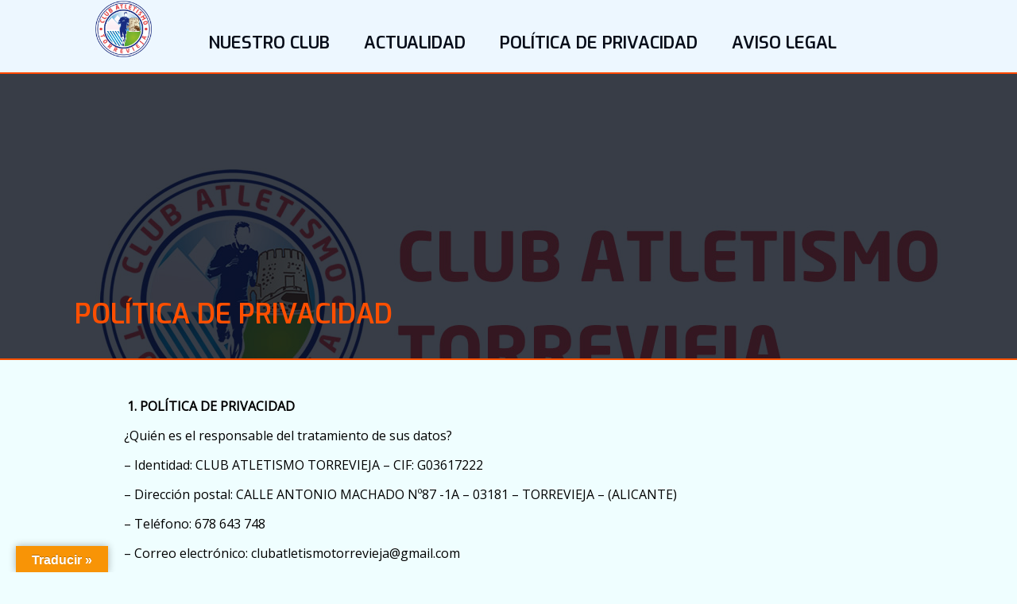

--- FILE ---
content_type: text/html; charset=UTF-8
request_url: https://clubatletismotorrevieja.com/politica-de-privacidad-2/
body_size: 12103
content:
<!doctype html>
<html lang="es">
<head>
	<meta charset="UTF-8">
	<meta name="viewport" content="width=device-width, initial-scale=1">
	<link rel="profile" href="http://gmpg.org/xfn/11">
	
	<title>Política de privacidad &#8211; Club Atletismo Torrevieja</title>
<meta name='robots' content='max-image-preview:large' />
	<style>img:is([sizes="auto" i], [sizes^="auto," i]) { contain-intrinsic-size: 3000px 1500px }</style>
	<link rel='dns-prefetch' href='//translate.google.com' />
<link rel='dns-prefetch' href='//ajax.googleapis.com' />
<link rel='dns-prefetch' href='//use.fontawesome.com' />
<link rel='dns-prefetch' href='//fonts.googleapis.com' />
<link rel="alternate" type="application/rss+xml" title="Club Atletismo Torrevieja &raquo; Feed" href="https://clubatletismotorrevieja.com/feed/" />
<link rel="alternate" type="application/rss+xml" title="Club Atletismo Torrevieja &raquo; Feed de los comentarios" href="https://clubatletismotorrevieja.com/comments/feed/" />
<script type="text/javascript">
/* <![CDATA[ */
window._wpemojiSettings = {"baseUrl":"https:\/\/s.w.org\/images\/core\/emoji\/16.0.1\/72x72\/","ext":".png","svgUrl":"https:\/\/s.w.org\/images\/core\/emoji\/16.0.1\/svg\/","svgExt":".svg","source":{"concatemoji":"https:\/\/clubatletismotorrevieja.com\/wp-includes\/js\/wp-emoji-release.min.js?ver=6.8.3"}};
/*! This file is auto-generated */
!function(s,n){var o,i,e;function c(e){try{var t={supportTests:e,timestamp:(new Date).valueOf()};sessionStorage.setItem(o,JSON.stringify(t))}catch(e){}}function p(e,t,n){e.clearRect(0,0,e.canvas.width,e.canvas.height),e.fillText(t,0,0);var t=new Uint32Array(e.getImageData(0,0,e.canvas.width,e.canvas.height).data),a=(e.clearRect(0,0,e.canvas.width,e.canvas.height),e.fillText(n,0,0),new Uint32Array(e.getImageData(0,0,e.canvas.width,e.canvas.height).data));return t.every(function(e,t){return e===a[t]})}function u(e,t){e.clearRect(0,0,e.canvas.width,e.canvas.height),e.fillText(t,0,0);for(var n=e.getImageData(16,16,1,1),a=0;a<n.data.length;a++)if(0!==n.data[a])return!1;return!0}function f(e,t,n,a){switch(t){case"flag":return n(e,"\ud83c\udff3\ufe0f\u200d\u26a7\ufe0f","\ud83c\udff3\ufe0f\u200b\u26a7\ufe0f")?!1:!n(e,"\ud83c\udde8\ud83c\uddf6","\ud83c\udde8\u200b\ud83c\uddf6")&&!n(e,"\ud83c\udff4\udb40\udc67\udb40\udc62\udb40\udc65\udb40\udc6e\udb40\udc67\udb40\udc7f","\ud83c\udff4\u200b\udb40\udc67\u200b\udb40\udc62\u200b\udb40\udc65\u200b\udb40\udc6e\u200b\udb40\udc67\u200b\udb40\udc7f");case"emoji":return!a(e,"\ud83e\udedf")}return!1}function g(e,t,n,a){var r="undefined"!=typeof WorkerGlobalScope&&self instanceof WorkerGlobalScope?new OffscreenCanvas(300,150):s.createElement("canvas"),o=r.getContext("2d",{willReadFrequently:!0}),i=(o.textBaseline="top",o.font="600 32px Arial",{});return e.forEach(function(e){i[e]=t(o,e,n,a)}),i}function t(e){var t=s.createElement("script");t.src=e,t.defer=!0,s.head.appendChild(t)}"undefined"!=typeof Promise&&(o="wpEmojiSettingsSupports",i=["flag","emoji"],n.supports={everything:!0,everythingExceptFlag:!0},e=new Promise(function(e){s.addEventListener("DOMContentLoaded",e,{once:!0})}),new Promise(function(t){var n=function(){try{var e=JSON.parse(sessionStorage.getItem(o));if("object"==typeof e&&"number"==typeof e.timestamp&&(new Date).valueOf()<e.timestamp+604800&&"object"==typeof e.supportTests)return e.supportTests}catch(e){}return null}();if(!n){if("undefined"!=typeof Worker&&"undefined"!=typeof OffscreenCanvas&&"undefined"!=typeof URL&&URL.createObjectURL&&"undefined"!=typeof Blob)try{var e="postMessage("+g.toString()+"("+[JSON.stringify(i),f.toString(),p.toString(),u.toString()].join(",")+"));",a=new Blob([e],{type:"text/javascript"}),r=new Worker(URL.createObjectURL(a),{name:"wpTestEmojiSupports"});return void(r.onmessage=function(e){c(n=e.data),r.terminate(),t(n)})}catch(e){}c(n=g(i,f,p,u))}t(n)}).then(function(e){for(var t in e)n.supports[t]=e[t],n.supports.everything=n.supports.everything&&n.supports[t],"flag"!==t&&(n.supports.everythingExceptFlag=n.supports.everythingExceptFlag&&n.supports[t]);n.supports.everythingExceptFlag=n.supports.everythingExceptFlag&&!n.supports.flag,n.DOMReady=!1,n.readyCallback=function(){n.DOMReady=!0}}).then(function(){return e}).then(function(){var e;n.supports.everything||(n.readyCallback(),(e=n.source||{}).concatemoji?t(e.concatemoji):e.wpemoji&&e.twemoji&&(t(e.twemoji),t(e.wpemoji)))}))}((window,document),window._wpemojiSettings);
/* ]]> */
</script>
<style id='wp-emoji-styles-inline-css' type='text/css'>

	img.wp-smiley, img.emoji {
		display: inline !important;
		border: none !important;
		box-shadow: none !important;
		height: 1em !important;
		width: 1em !important;
		margin: 0 0.07em !important;
		vertical-align: -0.1em !important;
		background: none !important;
		padding: 0 !important;
	}
</style>
<link rel='stylesheet' id='wp-block-library-css' href='https://clubatletismotorrevieja.com/wp-includes/css/dist/block-library/style.min.css?ver=6.8.3' type='text/css' media='all' />
<style id='classic-theme-styles-inline-css' type='text/css'>
/*! This file is auto-generated */
.wp-block-button__link{color:#fff;background-color:#32373c;border-radius:9999px;box-shadow:none;text-decoration:none;padding:calc(.667em + 2px) calc(1.333em + 2px);font-size:1.125em}.wp-block-file__button{background:#32373c;color:#fff;text-decoration:none}
</style>
<style id='global-styles-inline-css' type='text/css'>
:root{--wp--preset--aspect-ratio--square: 1;--wp--preset--aspect-ratio--4-3: 4/3;--wp--preset--aspect-ratio--3-4: 3/4;--wp--preset--aspect-ratio--3-2: 3/2;--wp--preset--aspect-ratio--2-3: 2/3;--wp--preset--aspect-ratio--16-9: 16/9;--wp--preset--aspect-ratio--9-16: 9/16;--wp--preset--color--black: #000000;--wp--preset--color--cyan-bluish-gray: #abb8c3;--wp--preset--color--white: #ffffff;--wp--preset--color--pale-pink: #f78da7;--wp--preset--color--vivid-red: #cf2e2e;--wp--preset--color--luminous-vivid-orange: #ff6900;--wp--preset--color--luminous-vivid-amber: #fcb900;--wp--preset--color--light-green-cyan: #7bdcb5;--wp--preset--color--vivid-green-cyan: #00d084;--wp--preset--color--pale-cyan-blue: #8ed1fc;--wp--preset--color--vivid-cyan-blue: #0693e3;--wp--preset--color--vivid-purple: #9b51e0;--wp--preset--gradient--vivid-cyan-blue-to-vivid-purple: linear-gradient(135deg,rgba(6,147,227,1) 0%,rgb(155,81,224) 100%);--wp--preset--gradient--light-green-cyan-to-vivid-green-cyan: linear-gradient(135deg,rgb(122,220,180) 0%,rgb(0,208,130) 100%);--wp--preset--gradient--luminous-vivid-amber-to-luminous-vivid-orange: linear-gradient(135deg,rgba(252,185,0,1) 0%,rgba(255,105,0,1) 100%);--wp--preset--gradient--luminous-vivid-orange-to-vivid-red: linear-gradient(135deg,rgba(255,105,0,1) 0%,rgb(207,46,46) 100%);--wp--preset--gradient--very-light-gray-to-cyan-bluish-gray: linear-gradient(135deg,rgb(238,238,238) 0%,rgb(169,184,195) 100%);--wp--preset--gradient--cool-to-warm-spectrum: linear-gradient(135deg,rgb(74,234,220) 0%,rgb(151,120,209) 20%,rgb(207,42,186) 40%,rgb(238,44,130) 60%,rgb(251,105,98) 80%,rgb(254,248,76) 100%);--wp--preset--gradient--blush-light-purple: linear-gradient(135deg,rgb(255,206,236) 0%,rgb(152,150,240) 100%);--wp--preset--gradient--blush-bordeaux: linear-gradient(135deg,rgb(254,205,165) 0%,rgb(254,45,45) 50%,rgb(107,0,62) 100%);--wp--preset--gradient--luminous-dusk: linear-gradient(135deg,rgb(255,203,112) 0%,rgb(199,81,192) 50%,rgb(65,88,208) 100%);--wp--preset--gradient--pale-ocean: linear-gradient(135deg,rgb(255,245,203) 0%,rgb(182,227,212) 50%,rgb(51,167,181) 100%);--wp--preset--gradient--electric-grass: linear-gradient(135deg,rgb(202,248,128) 0%,rgb(113,206,126) 100%);--wp--preset--gradient--midnight: linear-gradient(135deg,rgb(2,3,129) 0%,rgb(40,116,252) 100%);--wp--preset--font-size--small: 13px;--wp--preset--font-size--medium: 20px;--wp--preset--font-size--large: 36px;--wp--preset--font-size--x-large: 42px;--wp--preset--spacing--20: 0.44rem;--wp--preset--spacing--30: 0.67rem;--wp--preset--spacing--40: 1rem;--wp--preset--spacing--50: 1.5rem;--wp--preset--spacing--60: 2.25rem;--wp--preset--spacing--70: 3.38rem;--wp--preset--spacing--80: 5.06rem;--wp--preset--shadow--natural: 6px 6px 9px rgba(0, 0, 0, 0.2);--wp--preset--shadow--deep: 12px 12px 50px rgba(0, 0, 0, 0.4);--wp--preset--shadow--sharp: 6px 6px 0px rgba(0, 0, 0, 0.2);--wp--preset--shadow--outlined: 6px 6px 0px -3px rgba(255, 255, 255, 1), 6px 6px rgba(0, 0, 0, 1);--wp--preset--shadow--crisp: 6px 6px 0px rgba(0, 0, 0, 1);}:where(.is-layout-flex){gap: 0.5em;}:where(.is-layout-grid){gap: 0.5em;}body .is-layout-flex{display: flex;}.is-layout-flex{flex-wrap: wrap;align-items: center;}.is-layout-flex > :is(*, div){margin: 0;}body .is-layout-grid{display: grid;}.is-layout-grid > :is(*, div){margin: 0;}:where(.wp-block-columns.is-layout-flex){gap: 2em;}:where(.wp-block-columns.is-layout-grid){gap: 2em;}:where(.wp-block-post-template.is-layout-flex){gap: 1.25em;}:where(.wp-block-post-template.is-layout-grid){gap: 1.25em;}.has-black-color{color: var(--wp--preset--color--black) !important;}.has-cyan-bluish-gray-color{color: var(--wp--preset--color--cyan-bluish-gray) !important;}.has-white-color{color: var(--wp--preset--color--white) !important;}.has-pale-pink-color{color: var(--wp--preset--color--pale-pink) !important;}.has-vivid-red-color{color: var(--wp--preset--color--vivid-red) !important;}.has-luminous-vivid-orange-color{color: var(--wp--preset--color--luminous-vivid-orange) !important;}.has-luminous-vivid-amber-color{color: var(--wp--preset--color--luminous-vivid-amber) !important;}.has-light-green-cyan-color{color: var(--wp--preset--color--light-green-cyan) !important;}.has-vivid-green-cyan-color{color: var(--wp--preset--color--vivid-green-cyan) !important;}.has-pale-cyan-blue-color{color: var(--wp--preset--color--pale-cyan-blue) !important;}.has-vivid-cyan-blue-color{color: var(--wp--preset--color--vivid-cyan-blue) !important;}.has-vivid-purple-color{color: var(--wp--preset--color--vivid-purple) !important;}.has-black-background-color{background-color: var(--wp--preset--color--black) !important;}.has-cyan-bluish-gray-background-color{background-color: var(--wp--preset--color--cyan-bluish-gray) !important;}.has-white-background-color{background-color: var(--wp--preset--color--white) !important;}.has-pale-pink-background-color{background-color: var(--wp--preset--color--pale-pink) !important;}.has-vivid-red-background-color{background-color: var(--wp--preset--color--vivid-red) !important;}.has-luminous-vivid-orange-background-color{background-color: var(--wp--preset--color--luminous-vivid-orange) !important;}.has-luminous-vivid-amber-background-color{background-color: var(--wp--preset--color--luminous-vivid-amber) !important;}.has-light-green-cyan-background-color{background-color: var(--wp--preset--color--light-green-cyan) !important;}.has-vivid-green-cyan-background-color{background-color: var(--wp--preset--color--vivid-green-cyan) !important;}.has-pale-cyan-blue-background-color{background-color: var(--wp--preset--color--pale-cyan-blue) !important;}.has-vivid-cyan-blue-background-color{background-color: var(--wp--preset--color--vivid-cyan-blue) !important;}.has-vivid-purple-background-color{background-color: var(--wp--preset--color--vivid-purple) !important;}.has-black-border-color{border-color: var(--wp--preset--color--black) !important;}.has-cyan-bluish-gray-border-color{border-color: var(--wp--preset--color--cyan-bluish-gray) !important;}.has-white-border-color{border-color: var(--wp--preset--color--white) !important;}.has-pale-pink-border-color{border-color: var(--wp--preset--color--pale-pink) !important;}.has-vivid-red-border-color{border-color: var(--wp--preset--color--vivid-red) !important;}.has-luminous-vivid-orange-border-color{border-color: var(--wp--preset--color--luminous-vivid-orange) !important;}.has-luminous-vivid-amber-border-color{border-color: var(--wp--preset--color--luminous-vivid-amber) !important;}.has-light-green-cyan-border-color{border-color: var(--wp--preset--color--light-green-cyan) !important;}.has-vivid-green-cyan-border-color{border-color: var(--wp--preset--color--vivid-green-cyan) !important;}.has-pale-cyan-blue-border-color{border-color: var(--wp--preset--color--pale-cyan-blue) !important;}.has-vivid-cyan-blue-border-color{border-color: var(--wp--preset--color--vivid-cyan-blue) !important;}.has-vivid-purple-border-color{border-color: var(--wp--preset--color--vivid-purple) !important;}.has-vivid-cyan-blue-to-vivid-purple-gradient-background{background: var(--wp--preset--gradient--vivid-cyan-blue-to-vivid-purple) !important;}.has-light-green-cyan-to-vivid-green-cyan-gradient-background{background: var(--wp--preset--gradient--light-green-cyan-to-vivid-green-cyan) !important;}.has-luminous-vivid-amber-to-luminous-vivid-orange-gradient-background{background: var(--wp--preset--gradient--luminous-vivid-amber-to-luminous-vivid-orange) !important;}.has-luminous-vivid-orange-to-vivid-red-gradient-background{background: var(--wp--preset--gradient--luminous-vivid-orange-to-vivid-red) !important;}.has-very-light-gray-to-cyan-bluish-gray-gradient-background{background: var(--wp--preset--gradient--very-light-gray-to-cyan-bluish-gray) !important;}.has-cool-to-warm-spectrum-gradient-background{background: var(--wp--preset--gradient--cool-to-warm-spectrum) !important;}.has-blush-light-purple-gradient-background{background: var(--wp--preset--gradient--blush-light-purple) !important;}.has-blush-bordeaux-gradient-background{background: var(--wp--preset--gradient--blush-bordeaux) !important;}.has-luminous-dusk-gradient-background{background: var(--wp--preset--gradient--luminous-dusk) !important;}.has-pale-ocean-gradient-background{background: var(--wp--preset--gradient--pale-ocean) !important;}.has-electric-grass-gradient-background{background: var(--wp--preset--gradient--electric-grass) !important;}.has-midnight-gradient-background{background: var(--wp--preset--gradient--midnight) !important;}.has-small-font-size{font-size: var(--wp--preset--font-size--small) !important;}.has-medium-font-size{font-size: var(--wp--preset--font-size--medium) !important;}.has-large-font-size{font-size: var(--wp--preset--font-size--large) !important;}.has-x-large-font-size{font-size: var(--wp--preset--font-size--x-large) !important;}
:where(.wp-block-post-template.is-layout-flex){gap: 1.25em;}:where(.wp-block-post-template.is-layout-grid){gap: 1.25em;}
:where(.wp-block-columns.is-layout-flex){gap: 2em;}:where(.wp-block-columns.is-layout-grid){gap: 2em;}
:root :where(.wp-block-pullquote){font-size: 1.5em;line-height: 1.6;}
</style>
<link rel='stylesheet' id='contact-form-7-css' href='https://clubatletismotorrevieja.com/wp-content/plugins/contact-form-7/includes/css/styles.css?ver=6.1.2' type='text/css' media='all' />
<link rel='stylesheet' id='google-language-translator-css' href='https://clubatletismotorrevieja.com/wp-content/plugins/google-language-translator/css/style.css?ver=6.0.20' type='text/css' media='' />
<link rel='stylesheet' id='glt-toolbar-styles-css' href='https://clubatletismotorrevieja.com/wp-content/plugins/google-language-translator/css/toolbar.css?ver=6.0.20' type='text/css' media='' />
<link rel='stylesheet' id='sm-web-design-2018-main-css' href='https://clubatletismotorrevieja.com/wp-content/themes/sm-web-design-catorrevieja/css/main.css?ver=6.8.3' type='text/css' media='all' />
<link rel='stylesheet' id='sm-web-design-2018-style-css' href='https://clubatletismotorrevieja.com/wp-content/themes/sm-web-design-catorrevieja/style.css?ver=6.8.3' type='text/css' media='all' />
<link rel='stylesheet' id='sm-web-design-2018-menu-main-css' href='https://clubatletismotorrevieja.com/wp-content/themes/sm-web-design-catorrevieja/css/menu-main.css?ver=6.8.3' type='text/css' media='all' />
<link rel='stylesheet' id='sm-web-design-2018-menu-footer-css' href='https://clubatletismotorrevieja.com/wp-content/themes/sm-web-design-catorrevieja/css/menu-footer.css?ver=6.8.3' type='text/css' media='all' />
<link rel='stylesheet' id='sm-web-design-2018-flex-css' href='https://clubatletismotorrevieja.com/wp-content/themes/sm-web-design-catorrevieja/css/flex.css?ver=6.8.3' type='text/css' media='all' />
<link rel='stylesheet' id='sm-web-design-2018-blog-css' href='https://clubatletismotorrevieja.com/wp-content/themes/sm-web-design-catorrevieja/css/blog.css?ver=6.8.3' type='text/css' media='all' />
<link rel='stylesheet' id='sm-web-design-2018-blog-list-css' href='https://clubatletismotorrevieja.com/wp-content/themes/sm-web-design-catorrevieja/css/blog-list.css?ver=6.8.3' type='text/css' media='all' />
<link rel='stylesheet' id='sm-web-design-2018-gallery-css' href='https://clubatletismotorrevieja.com/wp-content/themes/sm-web-design-catorrevieja/css/gallery.css?ver=6.8.3' type='text/css' media='all' />
<link rel='stylesheet' id='sm-web-design-2018-google-fonts-css' href='https://fonts.googleapis.com/css?family=Exo%3A600%7COpen+Sans&#038;ver=6.8.3' type='text/css' media='all' />
<link rel="https://api.w.org/" href="https://clubatletismotorrevieja.com/wp-json/" /><link rel="alternate" title="JSON" type="application/json" href="https://clubatletismotorrevieja.com/wp-json/wp/v2/pages/12969" /><link rel="EditURI" type="application/rsd+xml" title="RSD" href="https://clubatletismotorrevieja.com/xmlrpc.php?rsd" />
<meta name="generator" content="WordPress 6.8.3" />
<link rel="canonical" href="https://clubatletismotorrevieja.com/politica-de-privacidad-2/" />
<link rel='shortlink' href='https://clubatletismotorrevieja.com/?p=12969' />
<link rel="alternate" title="oEmbed (JSON)" type="application/json+oembed" href="https://clubatletismotorrevieja.com/wp-json/oembed/1.0/embed?url=https%3A%2F%2Fclubatletismotorrevieja.com%2Fpolitica-de-privacidad-2%2F" />
<link rel="alternate" title="oEmbed (XML)" type="text/xml+oembed" href="https://clubatletismotorrevieja.com/wp-json/oembed/1.0/embed?url=https%3A%2F%2Fclubatletismotorrevieja.com%2Fpolitica-de-privacidad-2%2F&#038;format=xml" />
<style>p.hello{font-size:12px;color:darkgray;}#google_language_translator,#flags{text-align:left;}#google_language_translator{clear:both;}#flags{width:165px;}#flags a{display:inline-block;margin-right:2px;}#google_language_translator{width:auto!important;}div.skiptranslate.goog-te-gadget{display:inline!important;}.goog-tooltip{display: none!important;}.goog-tooltip:hover{display: none!important;}.goog-text-highlight{background-color:transparent!important;border:none!important;box-shadow:none!important;}#google_language_translator select.goog-te-combo{color:#32373c;}#google_language_translator{color:transparent;}body{top:0px!important;}#goog-gt-{display:none!important;}font font{background-color:transparent!important;box-shadow:none!important;position:initial!important;}#glt-translate-trigger{left:20px;right:auto;}#glt-translate-trigger > span{color:#ffffff;}#glt-translate-trigger{background:#f89406;}.goog-te-gadget .goog-te-combo{width:100%;}</style><style type="text/css" id="custom-background-css">
body.custom-background { background-image: url("https://clubatletismotorrevieja.com/wp-content/uploads/2022/09/DSF6376.jpg"); background-position: right center; background-size: auto; background-repeat: repeat; background-attachment: scroll; }
</style>
	<link rel="icon" href="https://clubatletismotorrevieja.com/wp-content/uploads/2018/06/cropped-LOGO-CLUB--32x32.png" sizes="32x32" />
<link rel="icon" href="https://clubatletismotorrevieja.com/wp-content/uploads/2018/06/cropped-LOGO-CLUB--192x192.png" sizes="192x192" />
<link rel="apple-touch-icon" href="https://clubatletismotorrevieja.com/wp-content/uploads/2018/06/cropped-LOGO-CLUB--180x180.png" />
<meta name="msapplication-TileImage" content="https://clubatletismotorrevieja.com/wp-content/uploads/2018/06/cropped-LOGO-CLUB--270x270.png" />
		<style type="text/css" id="wp-custom-css">
			.alignnone.size-full.wp-image-1894 {
	height: 673px;
}		</style>
		</head>

<body class="wp-singular page-template-default page page-id-12969 custom-background wp-custom-logo wp-theme-sm-web-design-catorrevieja">
<div id="page" class="site">
	<a class="skip-link screen-reader-text" href="#content">Skip to content</a>

	<header id="site-header" class="row  top">
		<div id="header-branding" class="site-branding">
			<a href="https://clubatletismotorrevieja.com/" class="custom-logo-link" rel="home"><img width="946" height="948" src="https://clubatletismotorrevieja.com/wp-content/uploads/2018/06/cropped-LOGO-CLUB-1-3.png" class="custom-logo" alt="Club Atletismo Torrevieja" decoding="async" fetchpriority="high" srcset="https://clubatletismotorrevieja.com/wp-content/uploads/2018/06/cropped-LOGO-CLUB-1-3.png 946w, https://clubatletismotorrevieja.com/wp-content/uploads/2018/06/cropped-LOGO-CLUB-1-3-150x150.png 150w, https://clubatletismotorrevieja.com/wp-content/uploads/2018/06/cropped-LOGO-CLUB-1-3-300x300.png 300w, https://clubatletismotorrevieja.com/wp-content/uploads/2018/06/cropped-LOGO-CLUB-1-3-768x770.png 768w" sizes="(max-width: 946px) 100vw, 946px" /></a>		</div><!-- .site-branding -->
		<div id="menu-button" class="menu-toggle" aria-controls="primary-menu" aria-expanded="false"><i class="fas fa-caret-square-down fa-3x"></i></div>
		<nav id="site-navigation" class="main-navigation">
			<div class="menu-menu-container"><ul id="menu-menu" class="menu"><li id="menu-item-20" class="menu-item menu-item-type-post_type menu-item-object-page menu-item-20"><a href="https://clubatletismotorrevieja.com/club/">Nuestro Club</a></li>
<li id="menu-item-1129" class="menu-item menu-item-type-post_type menu-item-object-page menu-item-1129"><a href="https://clubatletismotorrevieja.com/actualidad/">Actualidad</a></li>
<li id="menu-item-12970" class="menu-item menu-item-type-post_type menu-item-object-page current-menu-item page_item page-item-12969 current_page_item menu-item-12970"><a href="https://clubatletismotorrevieja.com/politica-de-privacidad-2/" aria-current="page">Política de privacidad</a></li>
<li id="menu-item-12977" class="menu-item menu-item-type-post_type menu-item-object-page menu-item-12977"><a href="https://clubatletismotorrevieja.com/aviso-legal/">AVISO LEGAL</a></li>
</ul></div>		</nav><!-- #site-navigation -->
	</header>

	<div id="content" class="site-content">

	<div id="primary" class="content-area blog">
		<main id="blog" class="">
			<div class="padded3">

				
<article id="post-12969" class="post-12969 page type-page status-publish hentry">
	<header class="entry-header">
		<div class="entry-header-bg" style="background-image: url('https://clubatletismotorrevieja.com/wp-content/themes/sm-web-design-catorrevieja/img/defaultpost.jpg');">
		</div>
			<div class="entry-header-text">
			<h1 class="entry-title text-content">Política de privacidad</h1>		</div>
	</header><!-- .entry-header -->

	<div class="entry-content">
		<div class="text-content justify">
			<p><strong><span style="color: #000000;"> 1. POLÍTICA DE </span></strong><span style="color: #000000;"><span style="caret-color: #000000;"><b>PRIVACIDAD</b></span></span></p>
<p><span style="color: #000000;">¿Quién es el responsable del tratamiento de sus datos?</span></p>
<p><span style="color: #000000;">– Identidad: CLUB ATLETISMO TORREVIEJA – CIF: G03617222</span></p>
<p><span style="color: #000000;">– Dirección postal: CALLE ANTONIO MACHADO Nº87 -1A – 03181 – TORREVIEJA – (ALICANTE)</span></p>
<p><span style="color: #000000;">– Teléfono: 678 643 748</span></p>
<p><span style="color: #000000;">– Correo electrónico: clubatletismotorrevieja@gmail.com</span></p>
<p><span style="color: #000000;">¿Con qué finalidad tratamos sus datos personales?</span></p>
<p><span style="color: #000000;">En el CLUB ATLETISMO TORREVIEJA tratamos la información que nos facilitan las personas interesadas con el fin de Atender la solicitud que nos realiza, gestionar las imágenes de los alumnos en la actividad deportiva, así como enviar comunicaciones comerciales sobre nuestros productos y servicios</span></p>
<p><span style="color: #000000;">¿Por cuánto tiempo conservaremos sus datos?</span></p>
<p><span style="color: #000000;">Los datos se conservarán mientras no manifieste su deseo de que sean suprimidos</span></p>
<p><span style="color: #000000;">¿Cuál es la legitimación para el tratamiento de sus datos?</span></p>
<p><span style="color: #000000;">Le indicamos la base legal para el tratamiento de sus datos:</span></p>
<p><span style="color: #000000;">– Ejecución de un contrato: Atender su solicitud y gestión de imágenes.</span></p>
<p><span style="color: #000000;">– Consentimiento del interesado: Envío de comunicaciones comerciales.</span></p>
<p><span style="color: #000000;">¿A qué destinatarios se comunicarán sus datos?</span></p>
<p><span style="color: #000000;">Los datos se comunicarán a los siguientes destinatarios:</span></p>
<p><span style="color: #000000;">No estas previstas cesiones de datos.</span></p>
<p><span style="color: #000000;">¿Cuáles son sus derechos cuando nos facilita sus datos?</span></p>
<p><span style="color: #000000;">Cualquier persona tiene derecho a obtener confirmación sobre si en el CLUB ATLETISMO TORREVIEJA estamos tratando datos personales que les conciernan, o no.</span></p>
<p><span style="color: #000000;">Las personas interesadas tienen derecho a acceder a sus datos personales, así como a solicitar la rectificación de los datos inexactos o, en su caso, solicitar su supresión cuando, entre otros motivos, los datos ya no sean necesarios para los fines que fueron recogidos.</span><br />
<span style="color: #000000;">En determinadas circunstancias, los interesados podrán solicitar la limitación del tratamiento de sus datos, en cuyo caso únicamente los conservaremos para el ejercicio o la defensa de reclamaciones.En determinadas circunstancias y por motivos relacionados con su situación particular, los interesados podrán oponerse al tratamiento de sus datos. En este caso, CLUB ATLETISMO TORREVIEJA dejará de tratar los datos, salvo por motivos legítimos imperiosos, o el ejercicio o la defensa de posibles reclamaciones.</span><br />
<span style="color: #000000;">Podrá ejercitar materialmente sus derechos de la siguiente forma: dirigiéndose a clubatletismotorrevieja@gmail.com</span><br />
<span style="color: #000000;">Si ha otorgado su consentimiento para alguna finalidad concreta, tiene derecho a retirar el consentimiento otorgado en cualquier momento, sin que ello afecte a la licitud del tratamiento basado en el consentimiento previo a su retirada.</span><br />
<span style="color: #000000;">En caso de que sienta vulnerados sus derechos en lo concerniente a la protección de sus datos personales, especialmente cuando no haya obtenido satisfacción en el ejercicio de sus derechos, puede presentar una reclamación ante la Autoridad de Control en materia de Protección de Datos competente a través de su sitio web: www.agpd.es.</span></p>
<p><strong><span style="color: #000000;">3. OBJETO</span></strong></p>
<p><span style="color: #000000;">El presente aviso legal regula el uso y utilización del sitio web www.clubatletismotorrevieja.com, del que es titular CLUB ATLETISMO TORREVIEJA</span></p>
<p><span style="color: #000000;">La navegación por el sitio web de CLUB ATLETISMO TORREVIEJA le atribuye la condición de USUARIO del mismo y conlleva su aceptación plena y sin reservas de todas y cada una de las condiciones publicadas en este aviso legal, advirtiendo de que dichas condiciones podrán ser modificadas sin notificación previa por parte de CLUB ATLETISMO TORREVIEJA, en cuyo caso se procederá a su publicación y aviso con la máxima antelación posible.</span></p>
<p><span style="color: #000000;">Por ello es recomendable leer atentamente su contenido en caso de desear acceder y hacer uso de la información y de los servicios ofrecidos desde este sitio web.</span></p>
<p><span style="color: #000000;">El usuario, además, se obliga a hacer un uso correcto del sitio web de conformidad con las leyes, la buena fe, el orden público, los usos del tráfico y el presente Aviso Legal, y responderá frente a CLUB ATLETISMO TORREVIEJA o frente a terceros, de cualesquiera daños y perjuicios que pudieran causarse como consecuencia del incumplimiento de dicha obligación.</span></p>
<p><span style="color: #000000;">Cualquier utilización distinta a la autorizada está expresamente prohibida, pudiendo CLUB ATLETISMO TORREVIEJA denegar o retirar el acceso y su uso en cualquier momento.</span></p>
<p><strong><span style="color: #000000;">4. IDENTIFICACIÓN</span></strong></p>
<p><span style="color: #000000;">CLUB ATLETISMO TORREVIEJA, en cumplimiento de la Ley 34/2002, de 11 de julio, de Servicios de la Sociedad de la Información y de Comercio Electrónico, le informa de que:</span></p>
<p><span style="color: #000000;">– Su denominación social es: CLUB ATLETISMO TORREVIEJA</span></p>
<p><span style="color: #000000;">– Su CIF es: G03617222.</span></p>
<p><span style="color: #000000;">– Su domicilio social está en: CALLE ANTONIO MACHADO Nº87 -1A – 03181 – TORREVIEJA – (ALICANTE)</span></p>
<p><strong><span style="color: #000000;">5. COMUNICACIONES</span></strong></p>
<p><span style="color: #000000;">Para comunicarse con nosotros, ponemos a su disposición diferentes medios de contacto que detallamos a continuación:</span></p>
<p><span style="color: #000000;">– Tfno: 678 643 748</span></p>
<p><span style="color: #000000;">– Email: clubatletismotorrevieja@gmail.com</span></p>
<p><span style="color: #000000;">– Dirección postal: CALLE ANTONIO MACHADO Nº87 -1A – 03181 – TORREVIEJA – (ALICANTE)</span></p>
<p><span style="color: #000000;">– Todas las notificaciones y comunicaciones entre los usuarios y  CLUB ATLETISMO TORREVIEJA se considerarán eficaces, a todos los efectos, cuando se realicen a través de cualquier medio de los detallados anteriormente.</span></p>
<p><strong><span style="color: #000000;">6. CONDICIONES DE ACCESO Y UTILIZACIÓN</span></strong></p>
<p><span style="color: #000000;">El sitio web y sus servicios son de acceso libre y gratuito. No obstante,  CLUB ATLETISMO TORREVIEJA puede condicionar la utilización de algunos de los servicios ofrecidos en su web a la previa cumplimentación del correspondiente formulario.</span></p>
<p><span style="color: #000000;">El usuario garantiza la autenticidad y actualidad de todos aquellos datos que comunique a  CLUB ATLETISMO TORREVIEJA y será el único responsable de las manifestaciones falsas o inexactas que realice.</span></p>
<p><span style="color: #000000;">El usuario se compromete expresamente a hacer un uso adecuado de los contenidos y servicios de  CLUB ATLETISMO TORREVIEJA y a no emplearlos para, entre otros:</span></p>
<p><span style="color: #000000;">Difundir contenidos delictivos, violentos, pornográficos, racistas, xenófobos, ofensivos, de apología del terrorismo o, en general, contrarios a la ley o al orden público.</span><br />
<span style="color: #000000;">Introducir en la red virus informáticos o realizar actuaciones susceptibles de alterar, estropear, interrumpir o generar errores o daños en los documentos electrónicos, datos o sistemas físicos y lógicos de  CLUB ATLETISMO TORREVIEJA o de terceras personas; así como obstaculizar el acceso de otros usuarios al sitio web y a sus servicios mediante el consumo masivo de los recursos informáticos a través de los cuales  CLUB ATLETISMO TORREVIEJA presta sus servicios.</span><br />
<span style="color: #000000;">Intentar acceder a las cuentas de correo electrónico de otros usuarios o a áreas restringidas de los sistemas informáticos de  CLUB ATLETISMO TORREVIEJA o de terceros y, en su caso, extraer información.</span><br />
<span style="color: #000000;">Vulnerar los derechos de propiedad intelectual o industrial, así como violar la confidencialidad de la información de  CLUB ATLETISMO TORREVIEJA o de terceros.</span><br />
<span style="color: #000000;">Suplantar la identidad de cualquier otro usuario.</span><br />
<span style="color: #000000;">Reproducir, copiar, distribuir, poner a disposición de, o cualquier otra forma de comunicación pública, transformar o modificar los contenidos, a menos que se cuente con la autorización del titular de los correspondientes derechos o ello resulte legalmente permitido.</span><br />
<span style="color: #000000;">Recabar datos con finalidad publicitaria y de remitir publicidad de cualquier clase y comunicaciones con fines de venta u otras de naturaleza comercial sin que medie su previa solicitud o consentimiento.</span><br />
<span style="color: #000000;">Todos los contenidos del sitio web, como textos, fotografías, gráficos, imágenes, iconos, tecnología, software, así como su diseño gráfico y códigos fuente, constituyen una obra cuya propiedad pertenece a  CLUB ATLETISMO TORREVIEJA, sin que puedan entenderse cedidos al usuario ninguno de los derechos de explotación sobre los mismos más allá de lo estrictamente necesario para el correcto uso de la web.</span></p>
<p><span style="color: #000000;">En definitiva, los usuarios que accedan a este sitio web pueden visualizar los contenidos y efectuar, en su caso, copias privadas autorizadas siempre que los elementos reproducidos no sean cedidos posteriormente a terceros, ni se instalen a servidores conectados a redes, ni sean objeto de ningún tipo de explotación.</span></p>
<p><span style="color: #000000;">Asimismo, todas las marcas, nombres comerciales o signos distintivos de cualquier clase que aparecen en el sitio web son propiedad de  CLUB ATLETISMO TORREVIEJA, sin que pueda entenderse que el uso o acceso al mismo atribuya al usuario derecho alguno sobre los mismos.</span></p>
<p><span style="color: #000000;">La distribución, modificación, cesión o comunicación pública de los contenidos y cualquier otro acto que no haya sido expresamente autorizado por el titular de los derechos de explotación quedan prohibidos.</span></p>
<p><span style="color: #000000;">El establecimiento de un hiperenlace no implica en ningún caso la existencia de relaciones entre  CLUB ATLETISMO TORREVIEJA y el propietario del sitio web en la que se establezca, ni la aceptación y aprobación por parte de  CLUB ATLETISMO TORREVIEJA de sus contenidos o servicios.</span></p>
<p><span style="color: #000000;">CLUB ATLETISMO TORREVIEJA no se responsabiliza del uso que cada usuario le dé a los materiales puestos a disposición en este sitio web ni de las actuaciones que realice en base a los mismos.</span></p>
<p><span style="color: #000000;"><strong>6.1 EXCLUSIÓN DE GARANTÍAS Y DE RESPONSABILIDAD EN EL ACCESO Y LA UTILIZACIÓN</strong></span></p>
<p><span style="color: #000000;">El contenido del presente sitio web es de carácter general y tiene una finalidad meramente informativa, sin que se garantice plenamente el acceso a todos los contenidos, ni su exhaustividad, corrección, vigencia o actualidad, ni su idoneidad o utilidad para un objetivo específico.</span></p>
<p><span style="color: #000000;">CLUB ATLETISMO TORREVIEJA excluye, hasta donde permite el ordenamiento jurídico, cualquier responsabilidad por los daños y perjuicios de toda naturaleza derivados de:</span></p>
<p><span style="color: #000000;">– La imposibilidad de acceso al sitio web o la falta de veracidad, exactitud, exhaustividad y/o actualidad de los contenidos, así como la existencia de vicios y defectos de toda clase de los contenidos transmitidos, difundidos, almacenados, puestos a disposición, a los que se haya accedido a través del sitio web o de los servicios que se ofrecen.</span></p>
<p><span style="color: #000000;">– La presencia de virus o de otros elementos en los contenidos que puedan producir alteraciones en los sistemas informáticos, documentos electrónicos o datos de los usuarios.</span></p>
<p><span style="color: #000000;">– El incumplimiento de las leyes, la buena fe, el orden público, los usos del tráfico y el presente aviso legal como consecuencia del uso incorrecto del sitio web. En particular, y a modo ejemplificativo,  CLUB ATLETISMO TORREVIEJA no se hace responsable de las actuaciones de terceros que vulneren derechos de propiedad intelectual e industrial, secretos empresariales, derechos al honor, a la intimidad personal y familiar y a la propia imagen, así como la normativa en materia de competencia desleal y publicidad ilícita.</span></p>
<p><span style="color: #000000;">– Asimismo,  CLUB ATLETISMO TORREVIEJA declina cualquier responsabilidad respecto a la información que se halle fuera de esta web y no sea gestionada directamente por nuestro webmaster. La función de los links que aparecen en esta web es exclusivamente la de informar al usuario sobre la existencia de otras fuentes susceptibles de ampliar los contenidos que ofrece este sitio web.  CLUB ATLETISMO TORREVIEJA no garantiza ni se responsabiliza del funcionamiento o accesibilidad de los sitios enlazados; ni sugiere, invita o recomienda la visita a los mismos, por lo que tampoco será responsable del resultado obtenido.  CLUB ATLETISMO TORREVIEJA no se responsabiliza del establecimiento de hipervínculos por parte de terceros.</span></p>
<p><strong><span style="color: #000000;">6.2 PROCEDIMIENTO EN CASO DE REALIZACIÓN DE ACTIVIDADES DE CARÁCTER ILÍCITO</span></strong></p>
<p><span style="color: #000000;">En el caso de que cualquier usuario o un tercero considere que existen hechos o circunstancias que revelen el carácter ilícito de la utilización de cualquier contenido y/o de la realización de cualquier actividad en las páginas web incluidas o accesibles a través del sitio web, deberá enviar una notificación a  CLUB ATLETISMO TORREVIEJA identificándose debidamente y especificando las supuestas infracciones.</span></p>
<p><span style="color: #000000;"><strong>6.3</strong> <strong>PUBLICACIONES</strong></span></p>
<p><span style="color: #000000;">La información administrativa facilitada a través del sitio web no sustituye la publicidad legal de las leyes, normativas, planes, disposiciones generales y actos que tengan que ser publicados formalmente a los diarios oficiales de las administraciones públicas, que constituyen el único instrumento que da fe de su autenticidad y contenido. La información disponible en este sitio web debe entenderse como una guía sin propósito de validez legal.</span></p>
<p><strong><span style="color: #000000;">7. LEGISLACIÓN APLICABLE</span></strong></p>
<p><span style="color: #000000;">Las condiciones presentes se regirán por la legislación española vigente. La lengua utilizada será el Castellano.</span></p>
		</div>
	</div><!-- .entry-content -->

	</article><!-- #post-12969 -->
			</div>
		</main><!-- #main -->
	</div><!-- #primary -->


	</div><!-- #content -->

	<footer id="colophon" class="site-footer padded3 bgColor3">
		<div class="wrapper">
			<div class="site-info flex large ">
				<div class="flex-item-s padded1">
					<a class="text-icon medium light" href="https://www.facebook.com/clubatletismotorrevieja/" target="_blank" ><span><i class="fab fa-facebook-f"></i></span></a>&nbsp;&nbsp; 
					<a class="text-icon medium light" href="https://twitter.com/c_a_torrevieja" target="_blank"><span><i class="fab fa-twitter"></i></span></a> &nbsp;&nbsp; 
					<a class="text-icon medium light" href="https://www.instagram.com/c_a_torrevieja" target="_blank"><span><i class="fab fa-instagram"></i></span></a>&nbsp;&nbsp;
					<a class="text-icon medium light" href="mailto:clubatletismotorrevieja@gmail.com" target="_blank"><span><i class="fas fa-envelope"></i></span></a>
				</div>
				<div class="flex-item-xl">
					<div class="menu-menu-container"><ul id="FooterMenu" class="menu"><li class="menu-item menu-item-type-post_type menu-item-object-page menu-item-20"><a href="https://clubatletismotorrevieja.com/club/">Nuestro Club</a></li>
<li class="menu-item menu-item-type-post_type menu-item-object-page menu-item-1129"><a href="https://clubatletismotorrevieja.com/actualidad/">Actualidad</a></li>
<li class="menu-item menu-item-type-post_type menu-item-object-page current-menu-item page_item page-item-12969 current_page_item menu-item-12970"><a href="https://clubatletismotorrevieja.com/politica-de-privacidad-2/" aria-current="page">Política de privacidad</a></li>
<li class="menu-item menu-item-type-post_type menu-item-object-page menu-item-12977"><a href="https://clubatletismotorrevieja.com/aviso-legal/">AVISO LEGAL</a></li>
</ul></div>				
					<ul>
						<li><a href="/politica-de-privacidad">Aviso legal y Política de privacidad</a></li>
						<li><a href="/politica-de-cookies">Política de cookies</a></li>
					</ul>
				</div>

				<div class="flex-item-s">
					<p>
						Creada por - <a href="http://sportmedia.es">
							SportMedia Web Design						</a>
					<br/>
						Todos los derechos reservados &copy; 2026.					</p>
				</div>
			</div>
		</div>
	</footer><!-- #colophon -->
</div><!-- #page -->

<script type="speculationrules">
{"prefetch":[{"source":"document","where":{"and":[{"href_matches":"\/*"},{"not":{"href_matches":["\/wp-*.php","\/wp-admin\/*","\/wp-content\/uploads\/*","\/wp-content\/*","\/wp-content\/plugins\/*","\/wp-content\/themes\/sm-web-design-catorrevieja\/*","\/*\\?(.+)"]}},{"not":{"selector_matches":"a[rel~=\"nofollow\"]"}},{"not":{"selector_matches":".no-prefetch, .no-prefetch a"}}]},"eagerness":"conservative"}]}
</script>
<div id="glt-translate-trigger"><span class="notranslate">Traducir »</span></div><div id="glt-toolbar"></div><div id="flags" style="display:none" class="size16"><ul id="sortable" class="ui-sortable"><li id="English"><a href="#" title="English" class="nturl notranslate en flag English"></a></li><li id="French"><a href="#" title="French" class="nturl notranslate fr flag French"></a></li><li id="German"><a href="#" title="German" class="nturl notranslate de flag German"></a></li><li id="Irish"><a href="#" title="Irish" class="nturl notranslate ga flag Irish"></a></li><li id="Norwegian"><a href="#" title="Norwegian" class="nturl notranslate no flag Norwegian"></a></li><li id="Russian"><a href="#" title="Russian" class="nturl notranslate ru flag Russian"></a></li><li id="Swedish"><a href="#" title="Swedish" class="nturl notranslate sv flag Swedish"></a></li></ul></div><div id='glt-footer'><div id="google_language_translator" class="default-language-es"></div></div><script>function GoogleLanguageTranslatorInit() { new google.translate.TranslateElement({pageLanguage: 'es', includedLanguages:'en,fr,de,ga,no,ru,sv', autoDisplay: false}, 'google_language_translator');}</script><script type="text/javascript" src="https://clubatletismotorrevieja.com/wp-includes/js/dist/hooks.min.js?ver=4d63a3d491d11ffd8ac6" id="wp-hooks-js"></script>
<script type="text/javascript" src="https://clubatletismotorrevieja.com/wp-includes/js/dist/i18n.min.js?ver=5e580eb46a90c2b997e6" id="wp-i18n-js"></script>
<script type="text/javascript" id="wp-i18n-js-after">
/* <![CDATA[ */
wp.i18n.setLocaleData( { 'text direction\u0004ltr': [ 'ltr' ] } );
/* ]]> */
</script>
<script type="text/javascript" src="https://clubatletismotorrevieja.com/wp-content/plugins/contact-form-7/includes/swv/js/index.js?ver=6.1.2" id="swv-js"></script>
<script type="text/javascript" id="contact-form-7-js-translations">
/* <![CDATA[ */
( function( domain, translations ) {
	var localeData = translations.locale_data[ domain ] || translations.locale_data.messages;
	localeData[""].domain = domain;
	wp.i18n.setLocaleData( localeData, domain );
} )( "contact-form-7", {"translation-revision-date":"2025-09-30 06:27:56+0000","generator":"GlotPress\/4.0.1","domain":"messages","locale_data":{"messages":{"":{"domain":"messages","plural-forms":"nplurals=2; plural=n != 1;","lang":"es"},"This contact form is placed in the wrong place.":["Este formulario de contacto est\u00e1 situado en el lugar incorrecto."],"Error:":["Error:"]}},"comment":{"reference":"includes\/js\/index.js"}} );
/* ]]> */
</script>
<script type="text/javascript" id="contact-form-7-js-before">
/* <![CDATA[ */
var wpcf7 = {
    "api": {
        "root": "https:\/\/clubatletismotorrevieja.com\/wp-json\/",
        "namespace": "contact-form-7\/v1"
    }
};
/* ]]> */
</script>
<script type="text/javascript" src="https://clubatletismotorrevieja.com/wp-content/plugins/contact-form-7/includes/js/index.js?ver=6.1.2" id="contact-form-7-js"></script>
<script type="text/javascript" src="https://ajax.googleapis.com/ajax/libs/jquery/3.1.1/jquery.min.js" id="jquery-js"></script>
<script type="text/javascript" src="https://clubatletismotorrevieja.com/wp-content/plugins/google-language-translator/js/scripts.js?ver=6.0.20" id="scripts-js"></script>
<script type="text/javascript" src="//translate.google.com/translate_a/element.js?cb=GoogleLanguageTranslatorInit" id="scripts-google-js"></script>
<script type="text/javascript" src="https://clubatletismotorrevieja.com/wp-content/themes/sm-web-design-catorrevieja/js/jquery.gallery.js?ver=20151215" id="sm-web-design-2018-gallery-js"></script>
<script type="text/javascript" src="https://clubatletismotorrevieja.com/wp-content/themes/sm-web-design-catorrevieja/js/navigation.js?ver=20151215" id="sm-web-design-2018-navigation-js"></script>
<script type="text/javascript" src="https://clubatletismotorrevieja.com/wp-content/themes/sm-web-design-catorrevieja/js/skip-link-focus-fix.js?ver=20151215" id="sm-web-design-2018-skip-link-focus-fix-js"></script>
<script type="text/javascript" src="https://use.fontawesome.com/releases/v5.0.9/js/all.js?ver=5.0.9" id="sm-web-design-2018-awesome-js"></script>

</body>
</html>


--- FILE ---
content_type: text/css
request_url: https://clubatletismotorrevieja.com/wp-content/themes/sm-web-design-catorrevieja/style.css?ver=6.8.3
body_size: 1744
content:
/*!
Theme Name: SM Web Design 2018
Theme URI: http://underscores.me/
Author: Underscores.me
Author URI: http://underscores.me/
Description: Description
Version: 1.0.0
License: GNU General Public License v2 or later
License URI: LICENSE
Text Domain: sm-web-design-2018
Tags: custom-background, custom-logo, custom-menu, featured-images, threaded-comments, translation-ready

This theme, like WordPress, is licensed under the GPL.
Use it to make something cool, have fun, and share what you've learned with others.

SM Web Design 2018 is based on Underscores https://underscores.me/, (C) 2012-2017 Automattic, Inc.
Underscores is distributed under the terms of the GNU GPL v2 or later.

Normalizing styles have been helped along thanks to the fine work of
Nicolas Gallagher and Jonathan Neal https://necolas.github.io/normalize.css/
*/
/*--------------------------------------------------------------
## Colors
   Paleta de colores:
      - #EFFEFF Blanco 
      - #FF9768 Naranja claro 
	  - #FF4F00; Naranja base
	  - #070D19 Negro (texto)
--------------------------------------------------------------*/




/*--------------------------------------------------------------
## Fonts 
--------------------------------------------------------------*/

body{
	color: #070D19;
	font-size: 1rem;
	font-family: 'Open Sans', sans-serif;
	margin-top:25px;
	background-color: #EFFEFF;
}


h1, h2, h3, h4{
	text-transform: uppercase;
	font-family: 'Exo', serif;
}
h1, h2, h3
{
		color: #FF4F00;

}

h1 {
    font-size: 2.15em;
	line-height: 2.5em;
}

h2 {
    font-size: 1.9em;
	line-height: 2.15em;
	margin: 1.5em 0 .75em 1em;
}

h3 {	
    font-size: 1.65em;
	line-height: 1.85em;
	margin: 1.3em 0 .5em .5em;
}

h4 {	
	font-size: 1.15em;
	font-weight: normal;
	line-height: 1.2em;
	margin: 1.15em 0 .25em 0;
}

@media screen and (max-width: 800px) {
	body{ font-size: .9rem; }	
	h1  { font-size: 2.00rem; }
	h2  { font-size: 1.60rem; }
	h3  { font-size: 1.30rem; }
	h4  { font-size: 1.10rem; }	
}


@media screen and (max-width: 480px) {
	body{ 
		font-size: .85rem; 
		line-height: 1.1rem;
	}
	
	h1  { 
		font-size: 1.75rem; 
		line-height: 2rem;
	}
	
	h2  { 
		font-size: 1.50rem; 
		line-height: 1.75rem;
	}
	
	h3  { 
		font-size: 1.25rem; 
		line-height: 1.5rem;
	}
	
	h4  { 
		font-size: 1rem; 
		line-height: 1.25rem;
	}	
	
}

ul {
	list-style-type: square;
	padding: .25em 0 .25em 1.5em;
}

.bgColor1 {
	color: #070d19;
	background-color: #EFFEFF;
}
.bgColor1 h1, .bgColor1 h2, .bgColor1 h3, .bgColor1 h4 { color: #FF4F00; }

.bgColor2 {
	color: #EFFEFF;
	background-color: #070d19;
}
.bgColor2 h1, .bgColor2 h2, .bgColor2 h3, .bgColor2 h4 { color: #EFFEFF; }


.bgColor3 {
	color: #EFFEFF;
	background-color: #FF4900;
}

.bgColor3 h1, .bgColor3 h2, .bgColor3 h3, .bgColor3 h4 { color: #EFFEFF; }

.border-color {
	border: 2px solid #FF4900;
}


button,
input[type="button"],
input[type="reset"],
input[type="submit"],
.button{
	margin: .5em;
	min-width: 100px;
	display: inline-block;
	padding: .5em .85em;
	border-radius: 15px;
	-webkit-transition: all .5s ease-in-out;
    -moz-transition: all .5s ease-in-out;
    -o-transition: all .5s ease-in-out;
    -ms-transition: all .5s ease-in-out;
    transition: all .5s ease-in-out;
}

a.text-icon {border-bottom:0;}
.text-icon
{
    display: inline-block;
	border-radius: 100%;
	-webkit-transition: all .5s ease-in-out;
    -moz-transition: all .5s ease-in-out;
    -o-transition: all .5s ease-in-out;
    -ms-transition: all .5s ease-in-out;
    transition: all .5s ease-in-out;
}

.text-icon span{
	display: table-cell;
	text-align: center;
    vertical-align: middle;
	height:2em;
}



button:hover,
input[type="button"]:hover ,
input[type="reset"]:hover ,
input[type="submit"]:hover {
	color: #EFFEFF!important;
	background: #EFFEFF;
}

.button
{
	text-transform: uppercase;
	font-family: 'Exo', serif;
}

.button.color, .text-icon.color {
	color: #FF4F00!important;
	background-color: #EFFEFF;
	border: 2px solid #FF4F00;

}

.button.color:hover, .text-icon.color:hover {
	color: #EFFEFF!important;
	background-color: #FF4F00;
	border: 2px solid #EFFEFF;
}

.button.blue, .text-icon.blue {
	color: #EFFEFF!important;
	background-color: #070D19;
	border: 2px solid #EFFEFF;

}

.button.blue:hover, .text-icon.blue:hover {
	border: 2px solid #FF4F00;
}

.button.light, .text-icon.light {
	color: #EFFEFF!important;
	background-color: #FF4F00;
	border: 2px solid #EFFEFF;
}


.button.light:hover, .text-icon.light:hover {
	color: #FF4F00!important;
	background-color: #EFFEFF;
	border: 2px solid #FF4F00;
}

.text-icon.light:hover {
	border: 2px solid #EFFEFF;
}

/*--------------------------------------------------------------
## Colors
   Paleta de colores:
      - #EFFEFF Blanco 
      - #FF9768 Naranja claro 
	  - #FF4F00; Naranja base
	  - #070D19 Negro (texto)
--------------------------------------------------------------*/


.text-icon.small span
{
	width:1em;
	height:1em;
	font-size: 1.5rem;
}


.text-icon.medium span
{
	width:1.5em;
	height:1.5em;
	font-size: 2.35em;
}


.text-icon.large span{
	width:5em;
	height:5em;
	font-size: 3.5em;
}


.wrapper {
	width: 100%;
	margin: 0em auto;
	max-width: 1500px;	
}

.text-content {
	width: 100%;
	line-height: 1.35em;
	margin: 0em auto;
	max-width: 1000px;	
	padding-left: 1em;
	padding-right: 1em;
	text-align: justify;
}


.relative{
	position: relative;
}


label .screen-reader-text {	display: none; }

.uppercase { text-transform: uppercase; }



.color-table
{	/*width: auto;*/
	margin: 1em auto;
	border-bottom: 2px solid #EFFEFF;
	border-collapse: collapse; 
}
.color-table td {padding: .75em;}

.color-table tr:nth-child(even) {background: #f1f5f8}
.color-table tr:nth-child(odd) {background: #f9e0e2}

.color-table tr.header{ 
background: #EFFEFF;
border-bottom: 2px solid #EFFEFF;
}


.strech-block{
	width:auto;
}


.round-box {
	border-radius:50%;
	margin:1em;
	padding:1em 2em;
}


.fbgColor1.floated-text { color: #070d19; }
.fbgColor2.floated-text { color: #EFFEFF; }

.fbgColor1.floated-text::after { background: #EFFEFF; }
.fbgColor2.floated-text::after { background: #070d19; }

.floated-text>*{
	margin: 0 auto;
}

@media screen and (max-width: 1200px) {
	.floated-text{
		top:25vh;
		padding: .75em 1em;
		position: relative;
	}
}

@media screen and (max-width: 800px){
	.floated-text{
		top:20vh;
		padding: 1em 1.25em;
		position: relative;
	}
	
}

@media screen and (max-width: 480px){
	.floated-text.fleft {left: 0;}	
	.floated-text.fright { right: 0;}
}

.icon {	
	width: auto;
	vertical-align:middle;
}
	
img.icon.small {
	width: auto;
	margin: .25rem;
	max-width: 5rem;
}

img.icon.medium {	
	width: auto;
	margin: .5rem ;
	max-height:7rem;
}

img.icon.large {	
	width: auto;
	margin: .75rem;
	max-height:9rem;
}
@media screen and (max-width: 480px){
	img.icon.small {
		max-width: 3.5rem;
	}

	img.icon.medium {	
		max-height:5.75rem;
	}

	img.icon.large {	
		max-height:7rem;
	}
}


--- FILE ---
content_type: text/css
request_url: https://clubatletismotorrevieja.com/wp-content/themes/sm-web-design-catorrevieja/css/menu-main.css?ver=6.8.3
body_size: 1175
content:
/*!
Theme Name: SM Web Design 2018
Theme URI: http://smwebdesign.es/
Author: SM Web Design
Author URI: http://smwebdesign.es/
Description: Description
Version: 1.0.0
License: GNU General Public License v2 or later
License URI: LICENSE
Text Domain: sm-web-design-2018
Tags: custom-background, custom-logo, custom-menu, featured-images, threaded-comments, translation-ready

This theme, like WordPress, is licensed under the GPL.
Use it to make something cool, have fun, and share what you've learned with others.

SM Web Design 2018 is based on Underscores https://underscores.me/, (C) 2012-2017 Automattic, Inc.
Underscores is distributed under the terms of the GNU GPL v2 or later.

Normalizing styles have been helped along thanks to the fine work of
Nicolas Gallagher and Jonathan Neal https://necolas.github.io/normalize.css/
*/

/*--------------------------------------------------------------
## Colors
   Paleta de colores:
      - #EFFEFF Blanco 
      - #FF9F78 Naranja claro 
	  - #F55C20 Naranja base
      - #FF4900 Naranaja oscuro 
	  - #2D1005 Negro (texto)
--------------------------------------------------------------*/


.custom-logo-link {
	display: inline-block;
	margin:.05em;
}

.custom-logo {
	width: 95%;
	max-width: 75px;
    -webkit-transition: all .8s ease;
    -moz-transition: all .8s ease;
    -o-transition: all .8s ease;
    -ms-transition: all .8s ease;
    transition: all .8s ease;
}



#site-header {
	display: table;
	width: 100%;
	position: fixed;
	top:0;
	color: #070D19;
	background-color: #EDF7FF;
	border-bottom: 2px solid #FF4900; 
	z-index: 10000;
	-webkit-transition: background .9s ease-in-out;
    -moz-transition: background .9s ease-in-out;
    -o-transition: background .9s ease-in-out;
    -ms-transition: background .9s ease-in-out;
    transition: background .9s ease-in-out;
}


#site-header li:hover a, #site-header li:focus a, #site-header li:active a {
	color: #EDF7FF;
}



#header-branding {
	width: 15%;
	min-width: 50px;
	max-width: 350px;
	text-align: right;
	float:left;
}

div.menu-toggle[aria-expanded='true']{
}

.menu-toggle {
	padding:1em 1.5em .5em .5em;
	float:right;
	display: none;
}

#site-navigation {
	margin: 0 1em;
	padding: 0;
	text-align: center;
}

#site-navigation ul {
	list-style: none;
	margin: 0 0 0 3em;
	padding: 0;
	float:left;
}

#site-navigation li {
	display: inline-block;
	margin: 0;
	float:left;
	font-family: 'Exo', serif;
	font-size: 1.35rem;
	text-transform: uppercase;
	-webkit-transition: background-color .7s ease-in-out;
    -moz-transition: background-color .7s ease-in-out;
    -o-transition: background-color .7s ease-in-out;
    -ms-transition: background-color 1.7s ease-in-out;
    transition: background-color .7s ease-in-out;
}

#site-navigation li:hover {
	background-color: #FF4900;
}

#site-navigation li a {
	color: inherit;
	padding: 1.75em 1em 1em 1em;
	display: inline-block;
}


/*--------------------------------------------------------------
## Menus
--------------------------------------------------------------*/


#site-navigation ul ul {
	box-shadow: 0 3px 3px rgba(0, 0, 0, 0.2);
	float: left;
	position: absolute;
	top: 100%;
	left: -999em;
	z-index: 99999;
}

#site-navigation ul ul ul {
	left: -999em;
	top: 0;
}

#site-navigation ul ul li:hover > ul,
#site-navigation ul ul li.focus > ul {
	left: 100%;
}

#site-navigation ul ul a {
	width: 200px;
}

#site-navigation ul li:hover > ul,
#site-navigation ul li.focus > ul {
	left: auto;
}

@media screen and (max-width: 1000px) {
	#site-navigation {
		width:100%;
		min-width: 300px;
		text-align: right;
	}

	#site-navigation ul[aria-expanded='false']
	{
		display: none;
	}
	
	#site-navigation li {
		display: block;
		font-size: 1.15rem;
		padding-right:3em;
		width: 100%;
	}

	/* Small menu. */
	.menu-toggle,
	#site-navigation.toggled ul {
		display: block;
	}
	

	#site-header li:hover a, #site-header li:focus a, #site-header li:active a {
		color: #EFFEFF;
	}
	
}


--- FILE ---
content_type: text/css
request_url: https://clubatletismotorrevieja.com/wp-content/themes/sm-web-design-catorrevieja/css/menu-footer.css?ver=6.8.3
body_size: 726
content:
/*!
Theme Name: SM Web Design 2018
Theme URI: http://smwebdesign.es/
Author: SM Web Design
Author URI: http://smwebdesign.es/
Description: Description
Version: 1.0.0
License: GNU General Public License v2 or later
License URI: LICENSE
Text Domain: sm-web-design-2018
Tags: custom-background, custom-logo, custom-menu, featured-images, threaded-comments, translation-ready

This theme, like WordPress, is licensed under the GPL.
Use it to make something cool, have fun, and share what you've learned with others.

SM Web Design 2018 is based on Underscores https://underscores.me/, (C) 2012-2017 Automattic, Inc.
Underscores is distributed under the terms of the GNU GPL v2 or later.

Normalizing styles have been helped along thanks to the fine work of
Nicolas Gallagher and Jonathan Neal https://necolas.github.io/normalize.css/
*/

/*--------------------------------------------------------------
## Colors
   Paleta de colores:
      - #EFFEFF Blanco 
      - #FF9F78 Naranja claro 
	  - #F55C20 Naranja base
      - #FF4900 Naranja oscuro 
	  - #2D1005 Negro (texto)
--------------------------------------------------------------*/


footer.site-footer {
	color: #EFFEFF;
	font-size: .9em;
	background: #4FF4900
	padding: 0;
	margin: 0 auto;
	text-align: center;
}

@media screen and (max-width: 350px) {
footer.site-footer {
	font-size: .8em;
}
}


footer.site-footer a, footer.site-footer a:visited { 
	color: #EFFEFF; 
	border-bottom: 0px;		
}

footer.site-footer a:hover, footer.site-footer a:focus, footer.site-footer a:active { 
	border-bottom: 1px #EFFEFF dotted;
}

footer.site-footer ul {
	margin: 0 auto;
	padding: 0em;
	list-style-type: none;
	margin: .5em .7em;
}

footer.site-footer li {
	display: inline-block;
}

footer.site-footer li:after {
    padding:  0 .4em;
    content: "|";
    float: right;
    display: block;
}
footer.site-footer li:last-child:after {
    content: "";
    padding:  0;
}


--- FILE ---
content_type: text/css
request_url: https://clubatletismotorrevieja.com/wp-content/themes/sm-web-design-catorrevieja/css/flex.css?ver=6.8.3
body_size: 817
content:
/*!
Theme Name: SM Web Design 2018
Theme URI: http://underscores.me/
Author: Underscores.me
Author URI: http://underscores.me/
Description: Description
Version: 1.0.0
License: GNU General Public License v2 or later
License URI: LICENSE
Text Domain: sm-web-design-2018
Tags: custom-background, custom-logo, custom-menu, featured-images, threaded-comments, translation-ready

This theme, like WordPress, is licensed under the GPL.
Use it to make something cool, have fun, and share what you've learned with others.

SM Web Design 2018 is based on Underscores https://underscores.me/, (C) 2012-2017 Automattic, Inc.
Underscores is distributed under the terms of the GNU GPL v2 or later.

Normalizing styles have been helped along thanks to the fine work of
Nicolas Gallagher and Jonathan Neal https://necolas.github.io/normalize.css/
*/

/*--------------------------------------------------------------
## Flex content
--------------------------------------------------------------*/

.flex {
	margin: 0 auto;
	display: -webkit-flex;
     -webkit-flex-direction: row;
    display: flex;
    flex-direction: row;
	flex-wrap: wrap;
	-webkit-flex-wrap: wrap;
	justify-content: space-around;
}

.flex.small { max-width: 1000px; }


[class*="flex-item-"] {
	vertical-align: middle;
	-webkit-flex: 1 3 auto;
    flex: 1 3 auto;
    min-width: 200px;
	width: auto;
}


.flex-item-xs { max-width: 250px; }
.flex-item-s  { max-width: 350px; }
.flex-item-m  { max-width: 475px; }
.flex-item-l  { max-width: 600px; }
.flex-item-xl { max-width: 725px; }


.flex-item-img {
	padding: 0;
	text-align: center;
	position: relative;
	vertical-align: middle;
	background-repeat: no-repeat;
	background-position:  center 40%;	
	background-size:  cover;
	min-height:500px;
	max-width: 1100px;

}
/*
.item.bgImg img{
	display: table-cell;
	position: relative;
	height:auto;
	width: auto;
	max-width: 100%;
	max-height: 350px;
	z-index:1;
}

.item.bgImg {


}

*/

@media screen and (max-width: 1200px) {
	[class*="flex-item-"]  {
		display: table-row;
		width: 100%;
	}
	.flex.large .flex-item.order2 {
		order:2;
	}
	.flex.large .flex-item.order3 {
		order:3;
	}
	.flex-item-img {	
		min-height: 350px;
		height: 35vh;
	}
}

@media screen and (max-width: 800px) {
	

	.flex.medium .item {
		display: table-row;
		width: 100%;
	}		
	
	.flex.medium .item.order2 {
		order:2;
	}
	.flex.medium .item.order3 {
		order:3;
	}

}

@media screen and (max-width: 640px) {	
	.flex.small .item {
		display: table-row;
		width: 100%;
	}		
	.flex.small .item.order2 {
		order:2;
	}
	.flex.small .item.order3 {
		order:3;
	}
	.item-img {
		min-width: 340px;
	}

}

--- FILE ---
content_type: text/css
request_url: https://clubatletismotorrevieja.com/wp-content/themes/sm-web-design-catorrevieja/css/blog.css?ver=6.8.3
body_size: 1847
content:
/*!
Theme Name: SM Web Design 2018
Theme URI: http://underscores.me/
Author: Underscores.me
Author URI: http://underscores.me/
Description: Description
Version: 1.0.0
License: GNU General Public License v2 or later
License URI: LICENSE
Text Domain: sm-web-design-2018
Tags: custom-background, custom-logo, custom-menu, featured-images, threaded-comments, translation-ready

This theme, like WordPress, is licensed under the GPL.
Use it to make something cool, have fun, and share what you've learned with others.

SM Web Design 2018 is based on Underscores https://underscores.me/, (C) 2012-2017 Automattic, Inc.
Underscores is distributed under the terms of the GNU GPL v2 or later.

Normalizing styles have been helped along thanks to the fine work of
Nicolas Gallagher and Jonathan Neal https://necolas.github.io/normalize.css/
*/

/*--------------------------------------------------------------
## Colors
   Paleta de colores:
      - #EFFEFF Blanco 
      - #FF9F78 Naranja claro 
	  - #F55C20 Naranja base
      - #FF4900 Naranaja oscuro 
	  - #2D1005 Negro (texto)
--------------------------------------------------------------*/

/*--------------------------------------------------------------
## Blog colors 
--------------------------------------------------------------*/





/*

#Navigation
{
	list-style-type: none;
	margin: 1em auto;
	padding:0;
	color: #2B95A8;
	display: inline-block;
}


#Navigation li
{
	display: inline-block;
	background-color: #FDFDFF;
	margin: .5px;
}

#Navigation li a, #Navigation li.dots
{
	padding: 1em 1.4em;
	display: inline-block;
}

#Navigation li.active
{
	background-color: #A4DDE8;
}


@media screen and (max-width: 800px)
{

	
	#Navigation li.long
	{
		display: none;
	}

	
}


@media screen and (max-width: 640px)
{
	#BlogItem
	{
		min-width: 320px;
		max-width: 90%;
	}

	#BlogItem  .postImg
	{
		height: 250px;
	}
	
	#Navigation li a, #Navigation li.dots
	{
		padding: .6em 1em;
	}

}


#Index
{
	width: 100%;
	display: -webkit-box;
	display: -moz-box;
	display: -ms-flexbox;
	display: -webkit-flex;
	display: flex;
	-webkit-flex-flow: row no-wrap;
	flex-flow: row no-wrap;
	margin-top:35px;
	line-height: 1.35em
}

#BlogBar
{
	margin: 0;
	padding: .5em;
	flex: 1 1 auto;
	order:2;
	min-width: 250px;
	max-width: 400px;
	background-color: #A4DDE8;
}

#BlogBar>div
{
	margin: 1em auto;
	text-align: justify;
	font-size: .9em;
	line-height: 1.5em;
	display: inline-block;
	max-width: 340px;	
	text-align: justify;
}

#BlogBar ul
{
	list-style-type: square;
	margin: .2em .5em 1.2em -1em;
}

#BlogBar li
{
	padding: .25em .1em;
	color: #10373F;	
}

#BlogBar li a:hover
{
	color: #FDFDFF;
}


#BlogBar h3
{
	color: #FDFDFF;
	padding: .2em .5em;
	margin: .2em .5em 1.2em -1em;
	background-color: #2B95A8;
}

/***************************************************************************
 ***************************  BLOG POST  ***********************************
 ***************************************************************************/

.site-content{
	color: #070d19;
	background-color: #EFFEFF;

}	
 
.hentry {
	padding-top: 0em;
	padding-bottom: 3em;
	margin:0;
}


.entry-header {
	min-height: 380px;
	height: 45vh;
	position: relative;
	background-color: #070D19;
	border-bottom: 2px solid #FF4F00;
}
 
 
.entry-header-bg {
	background-position:center 20%; 
	background-size: cover;
	background-repeat: no-repeat;
	position: absolute;
	top:0;
	bottom:0;
	left:0;
	right: 0;
	opacity:.2;
	z-index: 1;
}


.entry-header-text {
	margin-left: 3em;
	width: 80%;
	bottom: 2em;
	z-index: 2;
	text-align: center;
	position: absolute;
}


.entry-content {
	min-height: 70vh;
	padding: 2em;
	margin: 0 auto;
}

.entry-header
{
	color: #EFFEFF;
}

.entry-footer
{
	/*border-top: 2px solid #EFFEFF;*/
}
.nav-previous, .nav-next
{
	margin:.5em;
}

.nav-box
{
	width: 100%;
	height: 250px;
	padding:.5em;
	text-align: center;
	position: relative;
	background-color: #070D19;
}


.nav-box-img
{
	background-position:center center; 
	background-size: cover;
	background-repeat: no-repeat;
	position: absolute;
	top:0;
	bottom:0;
	left:0;
	right: 0;
	opacity:.25;
	z-index: 1;
}

.nav-box-text {
	z-index: 2;
	color: #EFFEFF;
	position: relative;
}

.nav-links
{
	margin: 0;
	display: -webkit-flex;
     -webkit-flex-direction: row;
    display: flex;
    flex-direction: row;
	flex-wrap: wrap;
	-webkit-flex-wrap: wrap;
	justify-content: space-around;
	padding:2em;
	
}

.nav-previous, .nav-next
{
	vertical-align: middle;
	-webkit-flex: 1 2 auto;
    flex: 1 2 auto;
    min-width: 175px;
	max-width: 600px;
	color: #FF4F00;
}


/*
#PostMeta
{
	margin: 0 auto 3em auto;
}

#PostMeta a
{
	font-style: italic;
}

#PostMeta .meta
{
	font-size: .9em;
	background-color: #DDDDDD;
	padding: 1em .5em;
}

#BgImg
{
	top:0;
	left:0;
	width:100%;
	height: 400px;
	max-height:400px;
	background-repeat: no-repeat;
	background-position: 50% 5%;
	background-size: cover;
	opacity: 1;
}


#BlogPost
{
	flex: 2 2 auto;
	text-align: justify;
	margin: 0 auto;
	order:1;
	width: 66.6%;
}


	
#BlogPost  figure
{
	margin:0;
	padding:1em;
}
	
#BlogPost  img
{
	max-width: 100%;
	height: auto;
}

#BlogPost a{
	color: #2B95A8;
}

#BlogPost a:hover{
	color: #A4DDE8;
}


#BlogPost blockquote{
	font-size: 1em;	
}

#BlogPost  > p{
	padding: 1em;
}

#BlogPost ul{
	list-style-type: none;
	margin: .2em .5em 1.2em .2em;
}

*/


textarea
{
	max-width: 95%;
}

.commenttext
{
	border-left: 1px solid #2B95A8;
	padding: .05em 1em;
	margin: .5em .5em 2.5em 1em;
	max-width: 800px;
	background: #FFFFFF;
}

.tagcloud a
{
	color:  #FDFDFD;	
}

.wp-caption{
	max-width: 100%;
}

.wp-caption-text
{
	font-size: .85em;
	color:  #FF4F00;
	font-weight: 500;
	padding: 0;
	margin:0;
	font-style: italic;
}


blockquote.alignleft,
.wp-caption.alignleft,
img.alignleft {
	margin: 0.4em 1.6em 1.6em 0;
}

blockquote.alignright,
.wp-caption.alignright,
img.alignright {
	margin: 0.4em 0 1.6em 1.6em;
}

blockquote.aligncenter,
.wp-caption.aligncenter,
img.aligncenter {
	clear: both;
	margin-top: 0.4em;
	margin-bottom: 1.6em;
}

.wp-caption.alignleft,
.wp-caption.alignright,
.wp-caption.aligncenter {
	margin-bottom: 1.2em;
}


@media screen and (max-width: 1000px)
{
	
	#BlogBar
	{
		margin: 0;
		max-width: 100%;
	}

	#Index
	{
		-webkit-flex-flow: row wrap;
		flex-flow: row wrap;
	}

	#BgImg
	{
		max-height:300px;
	}

}


@media screen and (max-width: 480px)
{

	#BgImg
	{
		max-height:180px;
	}
	
}

--- FILE ---
content_type: text/css
request_url: https://clubatletismotorrevieja.com/wp-content/themes/sm-web-design-catorrevieja/css/blog-list.css?ver=6.8.3
body_size: 1100
content:
/*!
Theme Name: SM Web Design 2018
Theme URI: http://underscores.me/
Author: Underscores.me
Author URI: http://underscores.me/
Description: Description
Version: 1.0.0
License: GNU General Public License v2 or later
License URI: LICENSE
Text Domain: sm-web-design-2018
Tags: custom-background, custom-logo, custom-menu, featured-images, threaded-comments, translation-ready

This theme, like WordPress, is licensed under the GPL.
Use it to make something cool, have fun, and share what you've learned with others.

SM Web Design 2018 is based on Underscores https://underscores.me/, (C) 2012-2017 Automattic, Inc.
Underscores is distributed under the terms of the GNU GPL v2 or later.

Normalizing styles have been helped along thanks to the fine work of
Nicolas Gallagher and Jonathan Neal https://necolas.github.io/normalize.css/
*/

/*--------------------------------------------------------------
## Colors
   Paleta de colores:
      - #EFFEFF Blanco 
      - #FF9F78 Naranja claro 
	  - #F55C20 Naranja base
      - #FF4900 Naranaja oscuro 
	  - #2D1005 Negro (texto)
--------------------------------------------------------------*/


/*--------------------------------------------------------------
## Blog style
--------------------------------------------------------------*/


#primary
{
	-webkit-flex: 1 2 auto;
    flex: 1 2 auto;
}

#secondary
{
	-webkit-flex: 1 2 auto;
    flex: 1 2 auto;
	min-width: 250px;
	width: 300px;
	background-color: #FF9768;
}

@media screen and (min-width: 1000px) {

	#secondary
	{
		max-width: 400px;
	}
	
}


.sidebar
{
	margin: 4em auto 2em;
	padding: 2em 1em;
	max-width: 350px;
	font-size: .9em;
}

.blog-list {
	width: 100%;
	margin: 0 auto;
	max-width: 1350px;	
	display: -webkit-flex;
     -webkit-flex-direction: row;
    display: flex;
    flex-direction: row;
	flex-wrap: wrap;
	-webkit-flex-wrap: wrap;
	justify-content: space-around;
}

.blog-item {
	background: #070D19;
	-webkit-flex: 1 1 auto;
    flex: 1 1 auto;
    min-width: 250px;
	margin: 1.25em 1em;
	max-width: 400px;
	/*padding-bottom: 50px;*/
    -webkit-transition: all .8s ease;
    -moz-transition: all .8s ease;
    -o-transition: all .8s ease;
    -ms-transition: all .8s ease;
    transition: all .8s ease;
	position: relative;	
}

.blog-item>h4 {
	color: #FAFAFA;
	background: #070D19;
	border-bottom: 2px solid #FF4F00;
	margin:0;
	padding: .5em 1em;
	font-weight: normal;
}

.blog-item a, .blog-item a:hover, .blog-item a:visited{
	color: #EFFEFF;
}


.blog-item-info {
	position: relative;
	z-index: 0;
}


.blog-item-meta {
	color: #EFFEFF;
	background: #FF4900;	
	display: inline-block;
	position: absolute;
	bottom:-20px;
	border-radius: 5px;
	right:-10px;
	font-size: .85em;
	padding: .25em .75em;
}

.blog-item-readmore {
	position: absolute;
	z-index:-1;
	min-width: 44%;
	left:25%;
	text-align: center;
	top: 20%;
	
}


.blog-item-excerpt {
	padding: 1em 1em 0 1em;
}


.blog-item-postImg {
	width: 100%;
	height: 200px;
	padding:1px;
	margin:0;
	background-position: 50% 15%;
	background-size: cover;
	
	
}

.blog-item-postImg:hover {
	opacity:.25;
	-webkit-transition: all .8s ease;
    -moz-transition: all .8s ease;
    -o-transition: all .8s ease;
    -ms-transition: all .8s ease;
    transition: all .8s ease;
}

.blog-pagination
{
	margin: 2em auto;
	padding:1em;
	max-width: 1200px;
	text-align:center;
}

.page-numbers
{
	color: #EFFEFF;
	margin: .25em;
	padding:.5em .75em;
	font-weight:bold;
}

--- FILE ---
content_type: text/css
request_url: https://clubatletismotorrevieja.com/wp-content/themes/sm-web-design-catorrevieja/css/gallery.css?ver=6.8.3
body_size: 840
content:
#Gallery
{
	width: 100%;
	margin: 0 auto;
	max-width: 1800px;	
	display: -webkit-flex;
     -webkit-flex-direction: row;

    display: flex;
    flex-direction: row;
	flex-wrap: wrap;
	-webkit-flex-wrap: wrap;
	justify-content: center;
}


#Gallery>.galleryItem
{
	-webkit-flex: 1 2 auto;
     flex: 1 2 auto;
    width: auto;
    height: 220px;
    min-width: 280px;
	margin: 40px 20px;
	max-width: 360px;
	padding: 0;
	position: relative;
	background-repeat: no-repeat;
	background-position:  center center;	
	background-size:  cover;	
}

#Gallery>.galleryItem span
{
	position: absolute;
	bottom: -32px;
	color: #FFFFFF;
	padding:.5em;
	width: 100%;
	font-size:.95em;
	line-height: .95em;
	z-index: 2;
}


#Gallery>.galleryItem span::after
{
	content:'';
	position: absolute;
	bottom:0;
	left:0;
	width: 100%;
	height: 100%;
	opacity: .8;
	background-color: #FF4F00;
	z-index:-1;
}


#FullScreen {
	width: 100%;
	height: 100%;
	display: none;
	position:fixed;
	text-align: center;
	top:0px;
	right:0;
	bottom:0;
	left:0;
	/* I made a 50% opacity black tile background for this 
	div so it would seem more... modal-y*/
	z-index:3;		
	vertical-align: middle;
}

#FullBg
{
	position: absolute;
	top:0;
	right:0;
	bottom:0;
	left:0;
	width: 100%;
	height: 100%;
	background: transparent url('../img/blackbg.png') repeat; 
}


#FullImg {
    max-height: 90%;  
    max-width: 85%; 
    width: auto;
    height: auto;
    position: absolute;  
    padding-top: 100px;  
    padding-bottom: 120px;  
    left: 0;  
    right: 0;  
    margin: auto;
}

#FullImgCaption
{
	position: absolute;
	height:35px;
	bottom: 120px;
	background-color: #FF4F00;
	color: #FFFFFF;
	padding:.5em;
	left:5%;
	right:5%;
	width: auto;
	margin: 0 auto;
	font-size:.95em;
	line-height: .95em;
	z-index: 2;
}

#Thumbs
{
	position: absolute;
	left:0px;
	right:0px;
	bottom:0;
	margin:0px;
	padding:0px;
    display: flex;
    flex-direction: row;
	flex-wrap: no-wrap;
	-webkit-flex-wrap: no-wrap;	
	z-index:3;
	overflow: scroll;
	max-width: 100%;
	overflow-y:hidden;		
	
}

.thumbItem
{
	display:inline-block;
	min-width:100px;
	min-height:80px;
	margin:.25em;
	background-repeat: no-repeat;
	background-position:  center center;	
	background-size:  cover;		

}

#CloseBtn, #PrevBtn , #NextBtn
{
	opacity:.65;
    -webkit-transition: all .8s ease;
    -moz-transition: all .8s ease;
    -o-transition: all .8s ease;
    -ms-transition: all .8s ease;
    transition: all .8s ease;
	vertical-align: middle;
}

#CloseBtn:hover, #PrevBtn:hover, #NextBtn:hover
{
	opacity:1;
}


#PrevBtn  img, #NextBtn img, #CloseBtn img
{
    max-height: 100%;  
    max-width: 100%; 
    width: auto;
    height: auto;
    position: absolute;  
    top: 0;  
    bottom: 0;  
    left: 0;  
    right: 0;  
    margin: auto;
}


#CloseBtn
{
	position:absolute;
	width: 80px;
	height: 100px;
	top:100px;
	right:30px;
	z-index:5;
}


#CloseBtn img
{
	width: 30px;
}


#PrevBtn
{
    position: absolute;  
	width: 80px;
	top: 0px;
	bottom: 0px;
	left:0;
	z-index:5;
	background: transparent url('../img/whitebg.png') repeat; 	
}

#NextBtn
{
    position: absolute;  
	width: 80px;
	top:0px;
	bottom: 0px;
	right:0;
	z-index:5;
	background: transparent url('../img/whitebg.png') repeat; 	
}

@media screen and (max-width: 800px)
{

#CloseBtn img
{
	width: 25px;
}


#PrevBtn, #NextBtn
{
	width: 60px;
}
	
}
	
@media screen and (max-width: 640px)
{



#CloseBtn img
{
	width: 20px;
}


#PrevBtn, #NextBtn
{
	width: 40px;
}

}

--- FILE ---
content_type: text/javascript
request_url: https://clubatletismotorrevieja.com/wp-content/themes/sm-web-design-catorrevieja/js/jquery.gallery.js?ver=20151215
body_size: 483
content:
var imgIndex=0;
var imgs;


function showFullScreen ()
{
	$('#FullScreen').fadeIn();
}

function closeFullScreen ()
{
	$('#FullScreen').fadeOut();
}


function loadImg()
{
	var src = $(imgs[imgIndex]).css('background-image');	
			// ^ Either "none" or url("...urlhere..")
			src = /^url\((['"]?)(.*)\1\)$/.exec(src);
			src = src ? src[2] : ""; // If matched, retrieve url, otherwise ""	
	if (src!="")
	{
		$("#FullImg").attr ("src", src); 
		$("#FullImgCaption").html($(imgs[imgIndex]).attr("alt")); 
		showFullScreen();
	}
}


function prevImg ()
{
	imgIndex=(imgIndex+imgs.length-1)%imgs.length;
	console.log (imgIndex);
	loadImg ();
}

function nextImg ()
{
	imgIndex=(imgIndex+1)%imgs.length;
	console.log (imgIndex);
	loadImg ();
}

function galleryClick(param)
{
	imgIndex =imgs.index($(param));
	loadImg ();
}

function thumbClick(param)
{
	imgIndex = $("#Thumbs .thumbItem").index($(param));
	console.log(imgIndex);
	loadImg ();
}


$( document ).ready(function(){	
	var imgIndex=0;
	$("#Gallery img").each(function() {
		url = "url('"+$(this).attr("src")+"')";
		$("#Gallery").append ('<div onclick="galleryClick(this)" class="galleryItem" style="background-image: '+url+'" alt="'+$(this).attr("alt")+'"><span>'+$(this).attr("alt")+'</span></div>');
		$(this).remove();
		$("#Thumbs").append ('<span onclick="thumbClick(this)" class="thumbItem" style="background-image: '+url+'"></span>');
		imgIndex++;
	}); 
	imgs = $("#Gallery div")

});